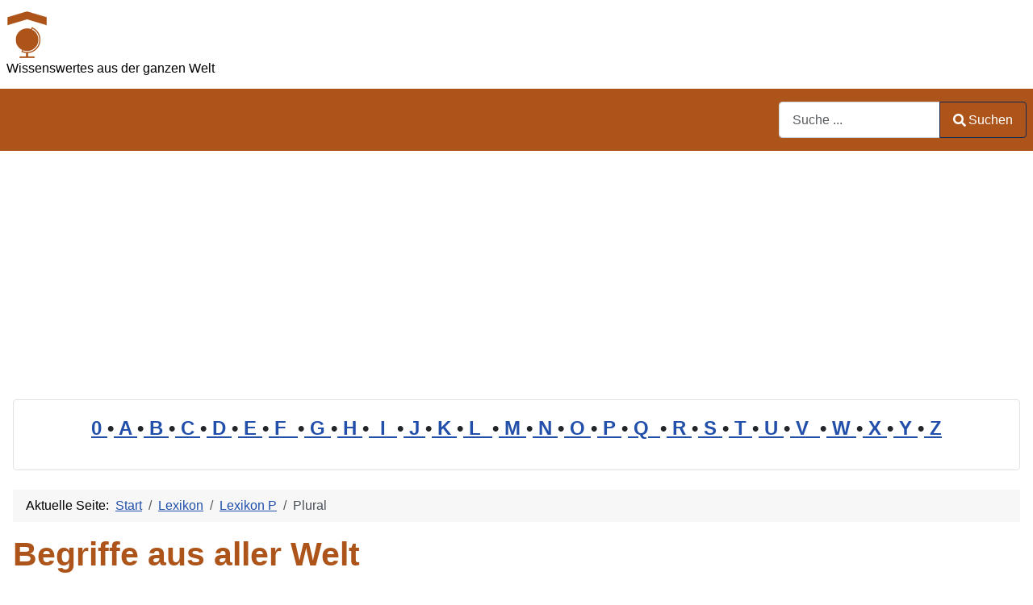

--- FILE ---
content_type: text/html; charset=utf-8
request_url: https://www.allerwelt-lexikon.de/cms/lexikon/51-lexikon-p/3629-plural.html
body_size: 14643
content:
<!DOCTYPE html>
<html lang="de-de" dir="ltr">
<head>
    <meta charset="utf-8">
	<meta name="author" content="Super User">
	<meta name="robots" content="index, follow">
	<meta name="viewport" content="width=device-width, initial-scale=1">
	<meta name="description" content="Der Plural ist der grammatische Fachausdruck für Mehrzahl. . . .">
	<meta name="generator" content="Joomla! - Open Source Content Management">
	<title>Plural</title>
	<link href="https://www.allerwelt-lexikon.de/cms/lexikon/51-lexikon-p/3629-plural.html" rel="canonical">
	<link href="/cms/" rel="mask-icon" color="#000">
	<link href="https://www.allerwelt-lexikon.de/cms/component/finder/search.opensearch?Itemid=301" rel="search" title="OpenSearch Allerwelt-Lexikon" type="application/opensearchdescription+xml">

    <link href="/cms/media/system/css/joomla-fontawesome.min.css?c8a495b3e8bad3a719820b4926ee3bde" rel="lazy-stylesheet" /><noscript><link href="/cms/media/system/css/joomla-fontawesome.min.css?c8a495b3e8bad3a719820b4926ee3bde" rel="stylesheet" /></noscript>
	<link href="/cms/media/templates/site/cassiopeia/css/template.min.css?c8a495b3e8bad3a719820b4926ee3bde" rel="stylesheet" />
	<link href="/cms/media/templates/site/cassiopeia/css/global/colors_standard.min.css?c8a495b3e8bad3a719820b4926ee3bde" rel="stylesheet" />
	<link href="/cms/media/plg_system_webauthn/css/button.min.css?c8a495b3e8bad3a719820b4926ee3bde" rel="stylesheet" />
	<link href="/cms/media/vendor/awesomplete/css/awesomplete.css?1.1.5" rel="stylesheet" />
	<link href="/cms/media/templates/site/cassiopeia/css/vendor/joomla-custom-elements/joomla-alert.min.css?0.2.0" rel="stylesheet" />
	<link href="/cms/media/templates/site/cassiopeia/css/user.css?c8a495b3e8bad3a719820b4926ee3bde" rel="stylesheet" />
	<style>:root {
		--hue: 214;
		--template-bg-light: #f0f4fb;
		--template-text-dark: #495057;
		--template-text-light: #ffffff;
		--template-link-color: var(--link-color);
		--template-special-color: #001B4C;
		
	}</style>

    <script src="/cms/media/mod_menu/js/menu-es5.min.js?c8a495b3e8bad3a719820b4926ee3bde" nomodule defer></script>
	<script type="application/json" class="joomla-script-options new">{"joomla.jtext":{"PLG_SYSTEM_WEBAUTHN_ERR_CANNOT_FIND_USERNAME":"Cannot find the username field in the login module. Sorry, Passwordless authentication will not work on this site unless you use a different login module.","PLG_SYSTEM_WEBAUTHN_ERR_EMPTY_USERNAME":"You need to enter your username (but NOT your password) before selecting the Web Authentication login button.","PLG_SYSTEM_WEBAUTHN_ERR_INVALID_USERNAME":"The specified username does not correspond to a user account that has enabled passwordless login on this site.","JSHOWPASSWORD":"Show Password","JHIDEPASSWORD":"Hide Password","MOD_FINDER_SEARCH_VALUE":"Suche ...","JLIB_JS_AJAX_ERROR_OTHER":"Beim Abrufen von JSON-Daten wurde ein HTTP-Fehler-Code %s zur\u00fcckgegeben.","JLIB_JS_AJAX_ERROR_PARSE":"Ein Parsing-Fehler trat bei der Verarbeitung der folgenden JSON-Daten auf:<br \/><code style=\"color:inherit;white-space:pre-wrap;padding:0;margin:0;border:0;background:inherit;\">%s<\/code>","ERROR":"Fehler","MESSAGE":"Nachricht","NOTICE":"Hinweis","WARNING":"Warnung","JCLOSE":"Close","JOK":"OK","JOPEN":"Open"},"finder-search":{"url":"\/cms\/component\/finder\/?task=suggestions.suggest&format=json&tmpl=component&Itemid=301"},"system.paths":{"root":"\/cms","rootFull":"https:\/\/www.allerwelt-lexikon.de\/cms\/","base":"\/cms","baseFull":"https:\/\/www.allerwelt-lexikon.de\/cms\/"},"csrf.token":"10aa7aa60095b1aa6566a12125e97a6f","system.keepalive":{"interval":1740000,"uri":"\/cms\/component\/ajax\/?format=json"}}</script>
	<script src="/cms/media/system/js/core.min.js?37ffe4186289eba9c5df81bea44080aff77b9684"></script>
	<script src="/cms/media/templates/site/cassiopeia/js/template.min.js?c8a495b3e8bad3a719820b4926ee3bde" defer></script>
	<script src="/cms/media/system/js/keepalive-es5.min.js?4eac3f5b0c42a860f0f438ed1bea8b0bdddb3804" defer nomodule></script>
	<script src="/cms/media/com_finder/js/finder-es5.min.js?e6d3d1f535e33b5641e406eb08d15093e7038cc2" nomodule defer></script>
	<script src="/cms/media/system/js/messages-es5.min.js?c29829fd2432533d05b15b771f86c6637708bd9d" nomodule defer></script>
	<script src="/cms/media/plg_system_webauthn/js/login.min.js?c8a495b3e8bad3a719820b4926ee3bde" defer></script>
	<script src="/cms/media/system/js/keepalive.min.js?9f10654c2f49ca104ca0449def6eec3f06bd19c0" type="module"></script>
	<script src="/cms/media/system/js/fields/passwordview.min.js?7a48811dc5605f94fa90513f34bc7b5c54e91043" defer></script>
	<script src="/cms/media/vendor/awesomplete/js/awesomplete.min.js?1.1.5" defer></script>
	<script src="/cms/media/com_finder/js/finder.min.js?a2c3894d062787a266d59d457ffba5481b639f64" type="module"></script>
	<script src="/cms/media/system/js/messages.min.js?7f7aa28ac8e8d42145850e8b45b3bc82ff9a6411" type="module"></script>
	<script type="application/ld+json">{"@context":"https:\/\/schema.org","@type":"BreadcrumbList","itemListElement":[{"@type":"ListItem","position":1,"item":{"@id":"https:\/\/www.allerwelt-lexikon.de\/cms\/","name":"Start"}},{"@type":"ListItem","position":2,"item":{"@id":"https:\/\/www.allerwelt-lexikon.de\/cms\/lexikon.html","name":"Lexikon"}},{"@type":"ListItem","position":3,"item":{"@id":"https:\/\/www.allerwelt-lexikon.de\/cms\/lexikon\/51-lexikon-p.html","name":"Lexikon P"}},{"@type":"ListItem","position":4,"item":{"name":"Plural"}}]}</script>

	<script async src="https://pagead2.googlesyndication.com/pagead/js/adsbygoogle.js?client=ca-pub-5000913237858614"
     crossorigin="anonymous"></script>
</head>

<body class="site com_content wrapper-static view-article layout-blog no-task itemid-53 has-sidebar-left has-sidebar-right">
    <header class="header container-header full-width">

        
        
                    <div class="grid-child">
                <div class="navbar-brand">
                    <a class="brand-logo" href="/cms/">
                        <img loading="eager" decoding="async" src="https://www.allerwelt-lexikon.de/cms/images/logo.png" alt="Allerwelt-Lexikon" width="51" height="60">                    </a>
                                            <div class="site-description">Wissenswertes aus der ganzen Welt</div>
                                    </div>
            </div>
        
                    <div class="grid-child container-nav">
                                                    <div class="container-search">
                        
<form class="mod-finder js-finder-searchform form-search" action="/cms/component/finder/search.html?Itemid=301" method="get" role="search">
    <label for="mod-finder-searchword91" class="visually-hidden finder">Suchen</label><div class="mod-finder__search input-group"><input type="text" name="q" id="mod-finder-searchword91" class="js-finder-search-query form-control" value="" placeholder="Suche ..."><button class="btn btn-primary" type="submit"><span class="icon-search icon-white" aria-hidden="true"></span> Suchen</button></div>
            <input type="hidden" name="Itemid" value="301"></form>

                    </div>
                            </div>
            </header>

    <div class="site-grid">
        
                <div class="grid-child container-top-a">
            <div class="top-a card ">
        <div class="card-body">
                
<div id="mod-custom100" class="mod-custom custom">
    <p style="line-height: 1.6em; font-size: 1.5em; font-weight: bold; text-align: center;"><a href="/cms/lexikon/35-lexikon-0.html">0 </a>•<a href="/cms/lexikon/36-lexikon-a.html"> A </a>•<a href="/cms/lexikon/37-lexikon-b.html"> B </a>•<a href="/cms/lexikon/38-lexikon-c.html"> C </a>•<a href="/cms/lexikon/39-lexikon-d.html"> D </a>•<a href="/cms/lexikon/40-lexikon-e.html"> E </a>•<a href="/cms/lexikon/41-lexikon-f.html"> F  </a>•<a href="/cms/lexikon/42-lexikon-g.html"> G </a>•<a href="/cms/lexikon/43-lexikon-h.html"> H </a>•<a href="/cms/lexikon/44-lexikon-i.html">  I  </a>•<a href="/cms/lexikon/45-lexikon-j.html"> J </a>•<a href="/cms/lexikon/46-lexikon-k.html"> K </a>•<a href="/cms/lexikon/47-lexikon-l.html"> L  </a>•<a href="/cms/lexikon/48-lexikon-m.html"> M </a>•<a href="/cms/lexikon/49-lexikon-n.html"> N </a>•<a href="/cms/lexikon/50-lexikon-o.html"> O </a>•<a href="/cms/lexikon/51-lexikon-p.html"> P </a>•<a href="/cms/lexikon/52-lexikon-q.html"> Q  </a>•<a href="/cms/lexikon/53-lexikon-r.html"> R </a>•<a href="/cms/lexikon/54-lexikon-s.html"> S </a>•<a href="/cms/lexikon/55-lexikon-t.html"> T </a>•<a href="/cms/lexikon/56-lexikon-u.html"> U </a>•<a href="/cms/lexikon/57-lexikon-v.html"> V  </a>•<a href="/cms/lexikon/58-lexikon-w.html"> W </a>•<a href="/cms/lexikon/59-lexikon-x.html"> X </a>•<a href="/cms/lexikon/60-lexikon-y.html"> Y </a>•<a href="/cms/lexikon/61-lexikon-z.html"> Z</a></p></div>
    </div>
</div>

        </div>
        
        
                <div class="grid-child container-sidebar-left">
            <div class="sidebar-left card ">
            <h3 class="card-header ">Neuste Artikel</h3>        <div class="card-body">
                <ul class="mod-articleslatest latestnews mod-list">
    <li itemscope itemtype="https://schema.org/Article">
        <a href="/cms/lexikon/37-lexikon-b/8105-brandenburg.html" itemprop="url">
            <span itemprop="name">
                Brandenburg            </span>
        </a>
    </li>
    <li itemscope itemtype="https://schema.org/Article">
        <a href="/cms/lexikon/49-lexikon-n/2928-naturpark.html" itemprop="url">
            <span itemprop="name">
                Naturpark            </span>
        </a>
    </li>
    <li itemscope itemtype="https://schema.org/Article">
        <a href="/cms/lexikon/43-lexikon-h/2882-houston.html" itemprop="url">
            <span itemprop="name">
                Houston            </span>
        </a>
    </li>
    <li itemscope itemtype="https://schema.org/Article">
        <a href="/cms/lexikon/55-lexikon-t/1430-telekom.html" itemprop="url">
            <span itemprop="name">
                Telekom            </span>
        </a>
    </li>
    <li itemscope itemtype="https://schema.org/Article">
        <a href="/cms/lexikon/46-lexikon-k/8085-kabinett.html" itemprop="url">
            <span itemprop="name">
                Kabinett            </span>
        </a>
    </li>
    <li itemscope itemtype="https://schema.org/Article">
        <a href="/cms/lexikon/57-lexikon-v/8042-variete.html" itemprop="url">
            <span itemprop="name">
                Varieté            </span>
        </a>
    </li>
    <li itemscope itemtype="https://schema.org/Article">
        <a href="/cms/lexikon/36-lexikon-a/6469-auswirkung.html" itemprop="url">
            <span itemprop="name">
                Auswirkung            </span>
        </a>
    </li>
    <li itemscope itemtype="https://schema.org/Article">
        <a href="/cms/lexikon/48-lexikon-m/5032-methoden-zur-ermittlung-der-top100.html" itemprop="url">
            <span itemprop="name">
                Methoden zur Ermittlung der top100            </span>
        </a>
    </li>
    <li itemscope itemtype="https://schema.org/Article">
        <a href="/cms/lexikon/47-lexikon-l/7980-loetzinn.html" itemprop="url">
            <span itemprop="name">
                Lötzinn            </span>
        </a>
    </li>
    <li itemscope itemtype="https://schema.org/Article">
        <a href="/cms/lexikon/39-lexikon-d/7979-demokraten.html" itemprop="url">
            <span itemprop="name">
                Demokraten            </span>
        </a>
    </li>
    <li itemscope itemtype="https://schema.org/Article">
        <a href="/cms/lexikon/61-lexikon-z/7957-zwickmuehle.html" itemprop="url">
            <span itemprop="name">
                Zwickmühle            </span>
        </a>
    </li>
    <li itemscope itemtype="https://schema.org/Article">
        <a href="/cms/lexikon/50-lexikon-o/8202-oekologische-folgen.html" itemprop="url">
            <span itemprop="name">
                Ökologische Folgen            </span>
        </a>
    </li>
    <li itemscope itemtype="https://schema.org/Article">
        <a href="/cms/lexikon/47-lexikon-l/7968-ludwigshafen.html" itemprop="url">
            <span itemprop="name">
                Ludwigshafen            </span>
        </a>
    </li>
    <li itemscope itemtype="https://schema.org/Article">
        <a href="/cms/lexikon/40-lexikon-e/8190-ethisches-dilemma.html" itemprop="url">
            <span itemprop="name">
                Ethisches Dilemma            </span>
        </a>
    </li>
    <li itemscope itemtype="https://schema.org/Article">
        <a href="/cms/lexikon/57-lexikon-v/8111-vertrauen.html" itemprop="url">
            <span itemprop="name">
                Vertrauen            </span>
        </a>
    </li>
</ul>
    </div>
</div>
<div class="sidebar-left card ">
            <h3 class="card-header ">Meistgelesen</h3>        <div class="card-body">
                
<div id="mod-custom132" class="mod-custom custom">
    <p>1: <a href='https://www.allerwelt-lexikon.de/cms/lexikon/58-lexikon-w/2078-westerwelle-guido.html'  title='Westerwelle，Guido: Guido Westerwelle (1961–2016) war ein deutscher Politiker, Rechtsanwalt und ehemaliger Bundesvorsitzender der Freien Demokratischen Partei (FDP) . . . . .'>Westerwelle，Guido</a><br>
2: <a href='https://www.allerwelt-lexikon.de/cms/lexikon/35lexikon-0/46-1394.html'  title='Die IEEE 1394-Technologie, zunächst Firewire&apos; genannt, bezeichnet eine damals (1995) verhältnismäßig neue serielle Schnittstellentechnologie für Computer- und Videogeräte zur Übertragung . . .'>1394</a><br>
3: <a href='https://www.allerwelt-lexikon.de/cms/lexikon/50-lexikon-o/3746-organismus.html'  title='Organismus ist ein Lebewesen, das aus einer oder mehreren Zellen besteht und die Fähigkeit besitzt, grundlegende Lebensprozesse wie Stoffwechsel, Wachstum, Reproduktion und Reaktion auf . . .'>Organismus</a><br>
4: <a href='https://www.allerwelt-lexikon.de/cms/lexikon/53-lexikon-r/4262-rockmusik.html'  title='Rockmusik ist ein Genre der populären Musik, das in den 1950er Jahren in den USA entstanden ist und sich seitdem weltweit verbreitet hat. Sie zeichnet sich durch einen starken Rhythmus, die . . .'>Rockmusik</a><br>
5: <a href='https://www.allerwelt-lexikon.de/cms/lexikon/45-lexikon-j/5039-jahnke-gerburg.html'  title='Jahnke，Gerburg: Gerburg Jahnke ist eine deutsche Kabarettistin, Schauspielerin und Moderatorin. Sie wurde am 6. Juli 1955 in Essen, Deutschland, geboren . . . . .'>Jahnke，Gerburg</a><br>
6: <a href='https://www.allerwelt-lexikon.de/cms/lexikon/36-lexikon-a/5815-anpassungsfaehigkeit.html'  title='Anpassungsfähigkeit bezieht sich auf die Fähigkeit eines Individuums, einer Organisation oder eines Systems, sich effektiv an Veränderungen anzupassen oder darauf zu reagieren . . . . .'>Anpassungsfähigkeit</a><br>
7: <a href='https://www.allerwelt-lexikon.de/cms/lexikon/36-lexikon-a/119-ausbildungsstelle.html'  title='Eine Ausbildungsstelle, auch Ausbildungsplatz, wird von Unternehmen oder öffentliche Einrichtungen nach bestimmten Verfahren und Kriterien an Bewerber vergeben . . . . .'>Ausbildungsstelle</a><br>
8: <a href='https://www.allerwelt-lexikon.de/cms/lexikon/54-lexikon-s/2771-sehenswuerdigkeiten-top100.html'  title='Sie sehen hier die beliebtesten Sehenswürdigkeiten (Top100) von Deutschland. Welche dieser Sehenswürdigkeiten sollte ein Deutscher kennen? Welche kennen Sie? . . . . .'>Sehenswürdigkeiten (Top100)</a><br>
9: <a href='https://www.allerwelt-lexikon.de/cms/lexikon/46-lexikon-k/639-klima.html'  title='Fälschlicherweise wird das Klima (Mehrzahl: Klimata) häufig mit dem Wetter gleichgesetzt. Der Begriff Klima ist jedoch viel umfassender! . . . . .'>Klima</a><br>
10: <a href='https://www.allerwelt-lexikon.de/cms/lexikon/40-lexikon-e/348-energie.html'  title='Energie kommt in der Natur in verschiedenen Formen vor, zum Beispiel als Wärmeenergie oder Bewegungsenergie. . . . . .'>Energie</a><br>
11: <a href='https://www.allerwelt-lexikon.de/cms/lexikon/42-lexikon-g/486-geschichte.html'  title='Wenn sich im Verlauf der Zeit Ereignisse auf Ereignisse schichten, nennt man dies Geschichte. Haben die Ereignisse einen inneren logischen Zusammenhang und idealerweise einen Anfang und ein . . .'>Geschichte</a><br>
12: <a href='https://www.allerwelt-lexikon.de/cms/lexikon/51-lexikon-p/3748-pazifik.html'  title='Der Pazifik ist der größte Ozean der Erde und erstreckt sich über eine Fläche von mehr als 180 Millionen Quadratkilometern. Er erstreckt sich von der Ostküste Australiens bis zur Westküste . . .'>Pazifik</a><br>
13: <a href='https://www.allerwelt-lexikon.de/cms/lexikon/42-lexikon-g/2940-gesundheitswesen.html'  title='Das Gesundheitssystem oder Gesundheitswesen eines Landes umfasst alle Personen, Organisationen, Einrichtungen, Regelungen und Prozesse, deren Aufgabe die Förderung und Erhaltung der . . .'>Gesundheitswesen</a><br>
14: <a href='https://www.allerwelt-lexikon.de/cms/lexikon/37-lexikon-b/5111-backlinkanalyse.html'  title='Die Backlinkanalyse ist ein wichtiges Instrument für den Webmaster zur Bewertung seiner Website, da Google die Backlinks benutzt, um die Qualität der Website festzustellen und damit die . . .'>Backlinkanalyse</a><br>
15: <a href='https://www.allerwelt-lexikon.de/cms/lexikon/51-lexikon-p/5051-persoenlichkeiten-201.html'  title='Persönlichkeiten (201- ...): Sie sehen hier die Warteliste für das Ranking Persönlichkeiten (Warteliste) des Allerwelt-Lexikons. . . . . .'>Persönlichkeiten (201 - ...)</a><br>
16: <a href='https://www.allerwelt-lexikon.de/cms/lexikon/47-lexikon-l/4933-luxemburg-rosa.html'  title='Luxemburg，Rosa: Rosa Luxemburg, geboren am 5. März 1871 in Zamość, gestorben am 15. Januar 1919, war eine bedeutende marxistische Theoretikerin, Revolutionärin und eine der prominentesten . . .'>Luxemburg，Rosa</a><br>
17: <a href='https://www.allerwelt-lexikon.de/cms/lexikon/35lexikon-0/2288-1-be2-e4-sg8-f6.html'  title='1. Be2-e4 Sg8-f6 (kurz: e4Sf6) ist eine der beliebtesten Eröffnungen im Schach. &apos;e4&apos; ist ein Eröffnungszug im Schach, bei dem der Königsbauer zwei Felder nach vorne gezogen wird, um das . . .'>1. Be2-e4 Sg8-f6</a><br>
18: <a href='https://www.allerwelt-lexikon.de/cms/lexikon/42-lexikon-g/460-garten.html'  title='Garten im allgemeinen Kontext bezieht sich auf ein Stück Land, das für den Anbau von Pflanzen, Blumen, Gemüse oder anderen vegetativen Elementen genutzt wird . . . . .'>Garten</a><br>
19: <a href='https://www.allerwelt-lexikon.de/cms/lexikon/61-lexikon-z/5193-zaun.html'  title='Ein Zaun ist eine künstliche Abgrenzung eines Grundstücks. Er kann aus Holz, Metall oder Kunststoff bestehen und dient als Sichtschutz, Markierung und/oder Abgrenzung gegen unerwünschtes . . .'>Zaun</a><br>
20: <a href='https://www.allerwelt-lexikon.de/cms/lexikon/48-lexikon-m/4858-merkel-angela.html'  title='Merkel，Angela: Dr. Angela Merkel, geboren 1954 ist eine deutsche Politikerin (CDU), die von 2005 bis 2021 als Bundeskanzlerin Deutschlands amtierte. Auf Position 11 (2, 122) in unserem . . .'>Merkel，Angela</a><br>
</ol><small>(Ermittelt heute um 17:59)</small></p></div>
    </div>
</div>
<div class="sidebar-left card ">
            <h3 class="card-header ">Statistik</h3>        <div class="card-body">
                <ul class="mod-stats list-group">
    <li class="list-group-item">
        Benutzer        <span class="badge bg-secondary float-end rounded-pill">454</span>
    </li>
    <li class="list-group-item">
        Beiträge        <span class="badge bg-secondary float-end rounded-pill">3148</span>
    </li>
</ul>
    </div>
</div>

        </div>
        
        <div class="grid-child container-component">
            <nav class="mod-breadcrumbs__wrapper" aria-label="Breadcrumb">
    <ol class="mod-breadcrumbs breadcrumb px-3 py-2">
                    <li class="mod-breadcrumbs__here float-start">
                Aktuelle Seite: &#160;
            </li>
        
        <li class="mod-breadcrumbs__item breadcrumb-item"><a href="/cms/" class="pathway"><span>Start</span></a></li><li class="mod-breadcrumbs__item breadcrumb-item"><a href="/cms/lexikon.html" class="pathway"><span>Lexikon</span></a></li><li class="mod-breadcrumbs__item breadcrumb-item"><a href="/cms/lexikon/51-lexikon-p.html" class="pathway"><span>Lexikon P</span></a></li><li class="mod-breadcrumbs__item breadcrumb-item active"><span>Plural</span></li>    </ol>
    </nav>

            
            <div id="system-message-container" aria-live="polite"></div>

            <main>
            <div class="com-content-article item-page" itemscope itemtype="https://schema.org/Article">
    <meta itemprop="inLanguage" content="de-DE">
        <div class="page-header">
        <h1> Begriffe aus aller Welt </h1>
    </div>
    
    
        <div class="page-header">
        <h2 itemprop="headline">
            Plural        </h2>
                            </div>
        
        
    
    
        
                                                <div itemprop="articleBody" class="com-content-article__body">
        <p><em><a title="Der Begriff Englisch meint in der Regel die englische Sprache.. Die Verkehrs- und Weltsprache gehört, wie auch das Deutsche und das Niederländische, dem westlichen Zweig der germanischen . . ." rev="av:20230605001006">English</a>: Plural / Español: Plural / Português: Plural / Italiano: Plurale</em><br /> <br /> Der <strong>Plural</strong> ist der grammatische Fachausdruck für Mehrzahl.</p>
 
<p>Der Plural bezieht sich auf die Form von Nomen, Verben und anderen Wortarten, die mehr als eine <a href="https://www.information-lexikon.de/cms/lexikon/39-lexikon-e/2231-einheit.html" title="Der Begriff Einheit steht für eine Maßeinheit in der Physik und als Begriff für organisatorische Zusammenfassungen von Personal und Material; - - Im Informationstechnologie- und . . ." rev="av:20240115194022" rel="noopener">Einheit</a> oder mehrere Objekte bezeichnen. Im Deutschen wird der Plural in der Regel durch das Hinzufügen von -en oder -n zu einem Nomen gebildet, aber es gibt auch viele Ausnahmen und unregelmäßige Formen. Der Plural kann auch durch die Verwendung von bestimmten <a href="/cms/lexikon/36-lexikon-a/3625-artikel.html" title="Im Allgemeinen bezieht sich der Begriff 'Artikel' auf einen geschriebenen Text, der Informationen oder Meinungen zu einem bestimmten Thema enthält. Ein Artikel kann in verschiedenen . . ." rev="av:20230504072521">Artikeln</a>, Pronomen und Verben gekennzeichnet sein, die auf mehrere Dinge oder Personen hinweisen.</p>
<p>Einige Beispiele für Pluralformen sind: <a href="/cms/lexikon/43-lexikon-h/1010-hund.html" title="1. Hunde ist eine weltweit verbreitete Raubtierfamilie mit Füchsen, Wölfen, Schakalen unter anderen; - - Außer den Füchsen leben sie in Rudeln und hetzen gemeinsam ihre . . ." rev="av:20240221214214">Hunde</a> (Singular: <a title="1. Hunde ist eine weltweit verbreitete Raubtierfamilie mit Füchsen, Wölfen, Schakalen unter anderen; - - Außer den Füchsen leben sie in Rudeln und hetzen gemeinsam ihre . . ." rev="av:20230609001003">Hund</a>), <a title="Mehrzahl von Auto; - ; - (Einer der in mindestens einer Woche des Jahres 2003 am häufigsten verwendeten Begriffe in deutschen Suchmaschinen); - (Einer der 2004 am häufigsten verwendeten . . ." rev="av:20230603001004">Autos</a> (Singular: <a title="Englisch: ; Kurzform von 'Automobil' = 'sich selbst bewegend', aber auch Vorsilbe für alles, was 'von selbst' durchgeführt wird; - - Populäre Seiten im Internet zum Thema Auto sind; - Ebay . . ." rev="av:20230605001006">Auto</a>), <a href="/cms/lexikon/47-lexikon-l/7061-lehrer.html" title="Lehrer ist eine Person, die Wissen, Fähigkeiten und Werte an Lernende vermittelt. Dies geschieht in verschiedenen Bildungseinrichtungen wie Schulen, Hochschulen und Universitäten, aber auch . . ." rev="av:20240812000122">Lehrer</a> (Singular: Lehrer), <a title="Englisch: ; Mit 'Kinder' werden die direkten Nachkommen einer Person bezeichnet; - - ; (Kinder ist einer der in mindestens einer Woche des Jahres 2003 am häufigsten verwendeten Begriffe in . . ." rev="av:20230605001006">Kinder</a> (Singular: Kind), Häuser (Singular: <a href="/cms/lexikon/43-lexikon-h/536-haus.html" title="Ein Haus ist ein Bauwerk mit Dach, Türen und Fenstern als Lebensraum für den Menschen; - - ; (Einer der in mindestens einer Woche des Jahres 2003 am häufigsten verwendeten Begriffe in . . ." rev="av:20230609001003">Haus</a>), Fenster (Singular: <a title="(Engl.: Window) ; - Das Fenster ist im allgemeinen eine Öffnung in einer Mauer um den inneren Teil des Hauses zu beleuchten, zu lüften oder auch, um hinauszusehen; - - ; - ; - Als . . ." rev="av:20230605001006">Fenster</a>), Flüsse (Singular: <a href="/cms/lexikon/41-lexikon-f/2999-fluss.html" title="Fluss im Allgemeinen Kontext; - Ein Fluss ist ein natürliches Gewässer, das Wasser von einer Quelle zu einem Ziel transportiert. Flüsse sind eine grundlegende Komponente der Erdoberfläche . . ." rev="av:20231227002500">Fluss</a>), Blumen (Singular: Blume), Bäume (Singular: <a href="/cms/lexikon/37-lexikon-b/5131-baum.html" title="Der Baum ist die Gruppe der größten Pflanzen der Erde. ; - - Bekannte Baumarten in Deutschland sind; - Birke, - Eiche, - Erle, - . . ." rev="av:20230609001003">Baum</a>), Stühle (Singular: Stuhl).</p>
<p>Es gibt verschiedene Arten von Pluralformen, wie zum <a href="/cms/lexikon/37-lexikon-b/6859-beispiel.html" title="Beispiel ist eine konkrete Darstellung oder ein konkreter Fall, der zur Veranschaulichung oder Erklärung einer allgemeinen Regel oder eines abstrakten Konzepts verwendet . . ." rev="av:20240609151001">Beispiel</a> den regelmäßigen Plural, den unregelmäßigen Plural und den Null-Plural. Regelmäßige Pluralformen werden durch das Hinzufügen von -en oder -n zu einem Nomen gebildet, während unregelmäßige Pluralformen sich nicht nach bestimmten Regeln richten und oft auswendig gelernt werden müssen. Der Null-Plural ist eine besondere Form, die verwendet wird, wenn das Nomen bereits im Plural oder nicht zählbar ist, wie zum Beispiel bei Sand, <a title="Wasser (Chemisch H2O) besteht aus Wasserstoff und Sauerstoff und ist das am häufigsten auf der Erdoberfläche vorkommende Molekül; - - Aufgrund seiner Häufigkeit wurden andere physikalisch . . ." rev="av:20230609001003">Wasser</a> oder Luft.</p><style>
.Infeed{ width: 320px; height: 100px; }
@media(min-width: 500px) { .Infeed{ width: 468px; height: 60px; } }
@media(min-width: 800px) { .Infeed{ width: 468px; height: 90px; } }
</style>
<!-- Infeed-->
<script async src="//pagead2.googlesyndication.com/pagead/js/adsbygoogle.js"></script>
<ins class="adsbygoogle Infeed"
  style="display:block; text-align:center"
  data-ad-layout="in-article"
  data-ad-format="fluid"
  data-ad-client="ca-pub-5000913237858614"
  data-ad-slot="8533509027"></ins>
<script>
  (adsbygoogle = window.adsbygoogle || []).push({});
</script>
<p>Es gibt auch einige <a title="Ein Begriff ist ein Ausdruck oder ein Wort, das einen Gedanken oder eine begriffliche Einheit umschreibt. Hier im Lexikon erläutern wir einen Begriff (der jeweils im Titel steht) durch eine . . ." rev="av:20230609001003">Begriffe</a>, die eng mit dem Plural verbunden sind. Ein Beispiel dafür ist die Kongruenz, die sich auf die Übereinstimmung von Nomen, Verben und anderen Wörtern im Plural bezieht. Wenn das Subjekt eines Satzes im Plural steht, muss das Verb im Plural stehen, um die Kongruenz zu gewährleisten. Zum Beispiel: "Die Hunde laufen" (Plural-Subjekt "Hunde" erfordert Plural-<a href="/cms/lexikon/57-lexikon-v/2917-verb.html" title="Verb (von lat. verbum (temporale) 'Zeitwort') ist ein fachsprachlicher Ausdruck der traditionellen Grammatik für eine Wortart, die eine Tätigkeit, ein Geschehen oder einen Zustand . . ." rev="av:20230605001006">Verb</a> "laufen"). Ein weiterer <a title="Ein Begriff ist ein Ausdruck oder ein Wort, das einen Gedanken oder eine begriffliche Einheit umschreibt. Hier im Lexikon erläutern wir einen Begriff (der jeweils im Titel steht) durch eine . . ." rev="av:20230609001003">Begriff</a> ist die Zählbarkeit, die sich darauf bezieht, ob ein Nomen im Plural verwendet werden kann oder nicht. Zählbare Nomen beziehen sich auf <a href="/cms/lexikon/50-lexikon-o/4337-objekt.html" title="Ein 'Objekt' ist ein Begriff, der in verschiedenen Kontexten verwendet wird und je nach Zusammenhang unterschiedliche Bedeutungen haben kann. Im Allgemeinen bezieht sich ein Objekt auf eine . . ." rev="av:20230729002006">Objekte</a>, die gezählt werden können, während nicht zählbare Nomen sich auf abstrakte Konzepte oder Substanzen beziehen, die nicht gezählt werden können, wie zum Beispiel <a href="/cms/lexikon/48-lexikon-m/4115-milch.html" title="Lexikon - Lexikon M, Lexikon M: : Milch ist eine weiße, nährstoffreiche Flüssigkeit, die von weiblichen Säugetieren produziert wird, um ihre Jungen zu ernähren. Sie ist eine natürliche . . ." rev="av:20240115113926">Milch</a>, <a href="https://www.umweltdatenbank.de/cms/lexikon/38-lexikon-l/6383-luft.html" title="Die Luft ist ein Gemisch aus Gasen, das die Erdatmosphäre formt und uns zum Atmen dient; - Sie besteht im wesentlichen Stickstoff (etwas mehr als 3/4) und Sauerstoff (etwa . . ." rev="av:20230614001006" rel="noopener">Luft</a> oder <a href="/cms/lexikon/42-lexikon-g/5428-glueck.html" title="Glück ist ein Zustand des intensiven Wohlbefindens und der Zufriedenheit, der oft mit positiven Emotionen wie Freude, Erfüllung und Zufriedenheit verbunden . . ." rev="av:20240825000031">Glück</a>.</p>
<p>Pluralformen werden in vielen Bereichen des täglichen Lebens verwendet, wie zum Beispiel in der <a href="/cms/lexikon/54-lexikon-s/1315-schule.html" title="a) Ausbildungseinrichtung überwiegend für junge Menschen; - b) Fischschwarm; - ; ---(Einer der in mindestens einer Woche des Jahres 2003 am häufigsten verwendeten Begriffe in deutschen . . ." rev="av:20230603001004">Schule</a>, im <a title="Der Beruf ist die Beschäftigung, die man ausübt, um seinen Lebensunterhalt zu verdienen. Art der Beschäftigung kann verschieden sein. Eine Tätigkeit, die man als seinen Beruf ausübt, geht . . ." rev="av:20230603001004">Beruf</a> und in der Freizeit. Im <a href="/cms/lexikon/56-lexikon-u/6523-unterricht.html" title="Unterricht ist der organisierte Prozess des Lehrens und Lernens, der in der Regel in Bildungseinrichtungen wie Schulen, Universitäten und Weiterbildungseinrichtungen . . ." rev="av:20240811020614">Unterricht</a> werden die <a title="Ein Schüler ist eine Person, die in einer Schule, einer Universität oder einer anderen Bildungseinrichtung eine formale Ausbildung erhält. Schüler sind in der Regel im Alter zwischen 6 und . . ." rev="av:20230610093910">Schüler</a> oft gebeten, die Pluralformen von <a href="/cms/lexikon/49-lexikon-n/1855-nomen.html" title="Nomen (Mehrzahl: Nomina, Nomen) ist ein Begriff aus der Grammatik und bezieht sich auf eine Wortart, die Namen oder Bezeichnungen für Dinge, Personen, Tätigkeiten oder Orte . . ." rev="av:20230610093910">Nomen</a> zu identifizieren oder zu bilden, um ihre Grammatikkenntnisse zu verbessern. In der <a href="/cms/lexikon/36-lexikon-a/6780-arbeitswelt.html" title="Arbeitswelt bezeichnet die Gesamtheit der Umstände, Bedingungen und Dynamiken, die den beruflichen Alltag und die Arbeitsumgebung von Individuen und Gruppen . . ." rev="av:20240519171808">Arbeitswelt</a> sind Pluralformen wichtig, um klar zu kommunizieren und Verständnis zu gewährleisten. In der <a title="Englisch: ; Unter Freizeit verstehen wir die Zeit, über die jeder selbst verfügen kann; - - Nicht als Freizeit werden die Arbeitszeit . . ." rev="av:20230607001013">Freizeit</a> können Pluralformen verwendet werden, um verschiedene Arten von Dingen zu beschreiben, wie zum Beispiel verschiedene Arten von <a href="/cms/lexikon/55-lexikon-t/1440-tier.html" title="Tiere sind alle (neben dem Menschen) übrigen Lebewesen dieser Welt; - - Siehe auch:; 'Tiere' findet sich im UNSPSC Code '10100000'; Lebende Tiere; 'Tiere' findet sich im NACE Code '15.72'; . . ." rev="av:20240423020004">Tieren</a>, <a title="Im normalen Sprachgebrauch wird nicht zwischen Blumen und Blüten unterschieden. Dabei handelt es sich normalerweise um Blüten krautiger Pflanzen mit einigermaßen langen Blütenstielen,; - - . . ." rev="av:20230607001013">Blumen</a> oder Musikstilen.</p>
<p>Insgesamt ist der Plural ein wichtiges <a href="/cms/lexikon/46-lexikon-k/6741-konzept.html" title="Konzept ist eine abstrakte Idee oder ein allgemeiner Plan, der als Grundlage für die Entwicklung, Gestaltung oder Durchführung eines Projekts, einer Theorie oder eines Systems . . ." rev="av:20240608042638">Konzept</a> in der <a href="/cms/lexikon/42-lexikon-g/4087-grammatik.html" title="Die Grammatik ist das System von Regeln und Strukturen, das die Sprache organisiert und die richtige Bildung von Wörtern und Sätzen ermöglicht. Sie legt fest, wie Wörter in einer Sprache . . ." rev="av:20240207002000">Grammatik</a> und im täglichen Leben.</p>
<h3>Zusammenfassung</h3><p>Plural bezeichnet die grammatische Kategorie, die das Vorhandensein von mehreren Exemplaren oder Individuen eines Substantivs oder Pronomens anzeigt. Im Deutschen wird der Plural durch das Hinzufügen von bestimmten Endungen an das Substantiv gebildet, zum Beispiel durch die Endungen -e, -en, -er oder -s. Der Plural kann auch durch Artikel oder Pronomen wie "die" oder "einige" angezeigt werden. Im Allgemeinen dient der Plural dazu, die Menge oder Anzahl von Personen, Dingen oder Konzepten auszudrücken.</p>--</p></p>
<hr id="related=202510" />
      <style>.adsense-auto-ads-ignore {google-auto-ads: ignore;}
      </style>
      <div class='adsense-auto-ads-ignore'>
	  <table width=100% style="border:1px solid black; border-collapse: collapse; width: 100%">
<tr><td colspan="2" style="text-align:center; colspan:2" ><div style="border-bottom: 2px solid #333">
	                  
	                  <h3><b title='202510'>Ähnliche Artikel</b> zum Begriff 'Plural'  </h3></div></td></tr>
<tr><td style="border-right: none"><b>'<a href='https://www.allerwelt-lexikon.de/cms/lexikon/36-lexikon-a/2795-adjektiv.html'>Adjektiv</a>'  </b></td><td style='text-align:right; border-left: none'>&#x25a0;&#x25a0;&#x25a0;&#x25a0;</td></tr><tr><td colspan="2" style="border-bottom: 1px solid #333">Ein Adjektiv ist ein Wort, das verwendet wird, um ein Nomen oder Pronomen näher zu beschreiben, zu qualifizieren . . . <a href='https://www.allerwelt-lexikon.de/cms/lexikon/36-lexikon-a/2795-adjektiv.html'>Weiterlesen</a></td></tr>
<tr><td style="border-right: none"><b>'<a href='https://www.allerwelt-lexikon.de/cms/lexikon/49-lexikon-n/1855-nomen.html'>Nomen</a>'  </b></td><td style='text-align:right; border-left: none'>&#x25a0;&#x25a0;&#x25a0;&#x25a0;</td></tr><tr><td colspan="2" style="border-bottom: 1px solid #333">Nomen (Mehrzahl: Nomina, Nomen) ist ein Begriff aus der Grammatik und bezieht sich auf eine Wortart, . . . <a href='https://www.allerwelt-lexikon.de/cms/lexikon/49-lexikon-n/1855-nomen.html'>Weiterlesen</a></td></tr>
<tr><td style="border-right: none"><b>'<a href='https://www.allerwelt-lexikon.de/cms/lexikon/51-lexikon-p/3217-phrase.html'>Phrase</a>'  </b></td><td style='text-align:right; border-left: none'>&#x25a0;&#x25a0;&#x25a0;&#x25a0;</td></tr><tr><td colspan="2" style="border-bottom: 1px solid #333">Phrase bezeichnet eine Gruppe von Wörtern, die zusammen eine bedeutungstragende Einheit bilden, jedoch . . . <a href='https://www.allerwelt-lexikon.de/cms/lexikon/51-lexikon-p/3217-phrase.html'>Weiterlesen</a></td></tr>
<tr><td style="border-right: none"><b>'<a href='https://www.allerwelt-lexikon.de/cms/lexikon/48-lexikon-m/2888-motor.html'>Motor</a>'  </b></td><td style='text-align:right; border-left: none'>&#x25a0;&#x25a0;&#x25a0;</td></tr><tr><td colspan="2" style="border-bottom: 1px solid #333">Der Begriff \'Motor\' hat eine Vielzahl von Bedeutungen im allgemeinen Kontext. . . . . . . <a href='https://www.allerwelt-lexikon.de/cms/lexikon/48-lexikon-m/2888-motor.html'>Weiterlesen</a></td></tr>
<tr><td style="border-right: none"><b>'<a href='https://www.allerwelt-lexikon.de/cms/lexikon/57-lexikon-v/3803-vater.html'>Vater</a>'  </b></td><td style='text-align:right; border-left: none'>&#x25a0;&#x25a0;&#x25a0;</td></tr><tr><td colspan="2" style="border-bottom: 1px solid #333">Vater bezeichnet einen männlichen Elternteil einer Person seine Vaterschaft kann sich auf einen, zwei . . . <a href='https://www.allerwelt-lexikon.de/cms/lexikon/57-lexikon-v/3803-vater.html'>Weiterlesen</a></td></tr>
<tr><td style="border-right: none"><b>'<a href='https://www.allerwelt-lexikon.de/cms/lexikon/38-lexikon-c/3772-celsius.html'>Celsius</a>'  </b></td><td style='text-align:right; border-left: none'>&#x25a0;&#x25a0;&#x25a0;</td></tr><tr><td colspan="2" style="border-bottom: 1px solid #333">Celsius, oft abgekürzt als °C, ist eine Einheit für die Temperaturmessung im metrischen System. Sie . . . <a href='https://www.allerwelt-lexikon.de/cms/lexikon/38-lexikon-c/3772-celsius.html'>Weiterlesen</a></td></tr>
<tr><td style="border-right: none"><b>'<a href='https://www.allerwelt-lexikon.de/cms/lexikon/36-lexikon-a/4662-arabisch.html'>Arabisch</a>'  </b></td><td style='text-align:right; border-left: none'>&#x25a0;&#x25a0;&#x25a0;</td></tr><tr><td colspan="2" style="border-bottom: 1px solid #333">Arabisch bezeichnet eine semitische Sprache, die von über 400 Millionen Menschen in der Arabischen Welt . . . <a href='https://www.allerwelt-lexikon.de/cms/lexikon/36-lexikon-a/4662-arabisch.html'>Weiterlesen</a></td></tr>
<tr><td style="border-right: none"><b>'<a href='https://www.allerwelt-lexikon.de/cms/lexikon/44-lexikon-i/3945-imperativ.html'>Imperativ</a>'  </b></td><td style='text-align:right; border-left: none'>&#x25a0;&#x25a0;&#x25a0;</td></tr><tr><td colspan="2" style="border-bottom: 1px solid #333">Imperativ ist eine grammatische Form, die verwendet wird, um Befehle, Anweisungen oder Aufforderungen . . . <a href='https://www.allerwelt-lexikon.de/cms/lexikon/44-lexikon-i/3945-imperativ.html'>Weiterlesen</a></td></tr>
<tr><td style="border-right: none"><b>'<a href='https://www.allerwelt-lexikon.de/cms/lexikon/36-lexikon-a/3306-anfangsbuchstabe.html'>Anfangsbuchstabe</a>'  </b></td><td style='text-align:right; border-left: none'>&#x25a0;&#x25a0;&#x25a0;</td></tr><tr><td colspan="2" style="border-bottom: 1px solid #333">Anfangsbuchstabe bezeichnet im allgemeinen Kontext den ersten Buchstaben eines Wortes, Namens, Satzes . . . <a href='https://www.allerwelt-lexikon.de/cms/lexikon/36-lexikon-a/3306-anfangsbuchstabe.html'>Weiterlesen</a></td></tr>
<tr><td style="border-right: none"><b>'<a href='https://www.kriminal-lexikon.de/cms/lexikon/35-lexikon-a/5159-arbeitszeit.html'>Arbeitszeit</a>' auf kriminal-lexikon.de </b></td><td style='text-align:right; border-left: none'>&#x25a0;&#x25a0;&#x25a0;</td></tr><tr><td colspan="2" style="border-bottom: 1px solid #333">Arbeitszeit bezeichnet im polizeilichen Kontext die festgelegte Dauer, in der Polizeibeamte ihren Dienst . . . <a href='https://www.kriminal-lexikon.de/cms/lexikon/35-lexikon-a/5159-arbeitszeit.html'>Weiterlesen</a></td></tr></table></div><hr>    </div>

        
                                        </div>
            </main>
            
        </div>

                <div class="grid-child container-sidebar-right">
            <div class="sidebar-right card ">
        <div class="card-body">
                
<div id="mod-custom107" class="mod-custom custom">
    <p><script>
function klickLink(arg1, arg2) {
  let event, link;
  if (arg1 instanceof Event) { event = arg1; link = arg2; }
  else { event = null; link = arg1; }
  if (event) event.preventDefault();
  link.style.color = "red";
  window.open(link.href, "_blank");
  window.focus();
  if (link.nextElementSibling && typeof link.nextElementSibling.focus === 'function') {
    link.nextElementSibling.focus();
  }
}
</script></p></div>
    </div>
</div>
<div class="sidebar-right card _menu">
            <h3 class="card-header ">Allerwelt-Lexikon</h3>        <div class="card-body">
                <ul class="mod-menu mod-list nav ">
<li class="nav-item item-301 default"><a href="/cms/" >Start</a></li><li class="nav-item item-307"><a href="/cms/themen.html" >Themen</a></li><li class="nav-item item-53 current active"><a href="/cms/lexikon.html" aria-current="location">Lexikon</a></li><li class="nav-item item-84 deeper parent"><a href="/cms/top100.html" >Top100</a><ul class="mod-menu__sub list-unstyled small"><li class="nav-item item-369"><a href="/cms/top100/persoenlichkeiten.html" >Persönlichkeiten</a></li><li class="nav-item item-370"><a href="/cms/top100/sehenswuerdigkeiten.html" >Sehenswürdigkeiten</a></li></ul></li><li class="nav-item item-54"><a href="/cms/impressum.html" onclick="window.open(this.href, 'targetWindow', 'toolbar=no,location=no,status=no,menubar=no,scrollbars=yes,resizable=yes'); return false;">Impressum</a></li></ul>
    </div>
</div>
<div class="sidebar-right card ">
            <h3 class="card-header ">Anmeldung</h3>        <div class="card-body">
                <form id="login-form-18" class="mod-login" action="/cms/lexikon/51-lexikon-p/3629-plural.html" method="post">

    
    <div class="mod-login__userdata userdata">
        <div class="mod-login__username form-group">
                            <div class="input-group">
                    <input id="modlgn-username-18" type="text" name="username" class="form-control" autocomplete="username" placeholder="Benutzername">
                    <label for="modlgn-username-18" class="visually-hidden">Benutzername</label>
                    <span class="input-group-text" title="Benutzername">
                        <span class="icon-user icon-fw" aria-hidden="true"></span>
                    </span>
                </div>
                    </div>

        <div class="mod-login__password form-group">
                            <div class="input-group">
                    <input id="modlgn-passwd-18" type="password" name="password" autocomplete="current-password" class="form-control" placeholder="Passwort">
                    <label for="modlgn-passwd-18" class="visually-hidden">Passwort</label>
                    <button type="button" class="btn btn-secondary input-password-toggle">
                        <span class="icon-eye icon-fw" aria-hidden="true"></span>
                        <span class="visually-hidden">Show Password</span>
                    </button>
                </div>
                    </div>

                    <div class="mod-login__remember form-group">
                <div id="form-login-remember-18" class="form-check">
                    <input type="checkbox" name="remember" class="form-check-input" value="yes" id="form-login-input-remember-18">
                    <label class="form-check-label" for="form-login-input-remember-18">
                        Angemeldet bleiben                    </label>
                </div>
            </div>
        
                    <div class="mod-login__submit form-group">
                <button type="button"
                        class="btn btn-secondary w-100 plg_system_webauthn_login_button"
                                                    data-webauthn-form="login-form-18"
                                                                        title="Web Authentication"
                        id="plg_system_webauthn-NPBLWGVRotVz-4eY5K15i"
                        >
                                            <svg aria-hidden="true" xmlns="http://www.w3.org/2000/svg" viewBox="0 0 24 24" width="2.5em"><path fill="currentColor" d="M15.287 3.63a8.407 8.407 0 00-8.051 7.593h.55a7.805 7.805 0 012.24-4.713 5.825 5.825 0 00.924.695c-.608 1.177-.98 2.556-1.082 4.018h.135c.105-1.467.485-2.819 1.065-3.947.745.434 1.623.754 2.577.94a27.83 27.83 0 00-.25 3.763h-.847v.135h.847c.003 1.334.09 2.617.25 3.764-.954.185-1.832.506-2.577.94a9.997 9.997 0 01-.978-3.137h-.137c.164 1.16.502 2.25.997 3.208a5.825 5.825 0 00-.924.695 7.805 7.805 0 01-2.255-4.875H7.22A8.407 8.407 0 0024 12.034a8.398 8.398 0 00-.688-3.333 8.407 8.407 0 00-8.025-5.072zm.315.546c.155 0 .31.005.464.014.365.34.708 1.07.983 2.114a16.518 16.518 0 01.357 1.79 10.173 10.173 0 01-1.804.16 10.173 10.173 0 01-1.805-.16 16.519 16.519 0 01.357-1.79c.275-1.045.618-1.775.983-2.114a7.97 7.97 0 01.465-.014zm-.665.028c-.345.392-.658 1.093-.913 2.065a16.639 16.639 0 00-.36 1.8c-.939-.183-1.802-.498-2.533-.926.686-1.283 1.635-2.264 2.73-2.775a7.874 7.874 0 011.076-.164zm1.33 0a7.856 7.856 0 011.084.168c1.092.513 2.037 1.492 2.721 2.771-.73.428-1.594.743-2.533.927a16.64 16.64 0 00-.36-1.8c-.255-.972-.568-1.673-.912-2.066zm-2.972.314c-.655.407-1.257.989-1.776 1.73a8.166 8.166 0 00-.506.825 5.69 5.69 0 01-.891-.67 7.814 7.814 0 013.173-1.885zm4.624.006a7.862 7.862 0 013.164 1.877 5.692 5.692 0 01-.893.672 8.166 8.166 0 00-.506-.825c-.516-.738-1.115-1.318-1.765-1.724zm3.26 1.985a7.858 7.858 0 011.638 2.419 7.802 7.802 0 01.642 3.051h-2.095c-.01-1.74-.398-3.396-1.11-4.774a5.823 5.823 0 00.925-.696zm-1.044.767c.679 1.32 1.084 2.945 1.094 4.703h-3.42a27.863 27.863 0 00-.251-3.763c.954-.186 1.833-.506 2.577-.94zm-6.357.965a10.299 10.299 0 001.824.16 10.299 10.299 0 001.823-.16c.16 1.138.246 2.413.249 3.738h-1.178a1.03 1.03 0 01-.093.135h1.27a27.71 27.71 0 01-.248 3.739 10.397 10.397 0 00-3.647 0 27.733 27.733 0 01-.248-3.739h1.294a.99.99 0 01-.09-.135H13.53c.003-1.325.088-2.6.248-3.738zM2.558 9.37a2.585 2.585 0 00-2.547 2.35c-.142 1.541 1.064 2.842 2.566 2.842 1.26 0 2.312-.917 2.533-2.124h4.44v.972h.946v-.972h.837v1.431h.945v-2.376H5.11A2.586 2.586 0 002.558 9.37zm-.058.965a1.639 1.639 0 011.707 1.637 1.64 1.64 0 01-1.639 1.638 1.639 1.639 0 01-.068-3.275zm13.09.388a.75.75 0 00-.345 1.404l-.383 1.958h1.5l-.383-1.958a.75.75 0 00.384-.654.75.75 0 00-.773-.75zm2.218 1.391h3.421c-.01 1.758-.415 3.384-1.094 4.704-.744-.434-1.623-.755-2.577-.94a27.81 27.81 0 00.25-3.764zm3.556 0h2.095a7.805 7.805 0 01-2.281 5.47 5.825 5.825 0 00-.924-.696c.712-1.378 1.1-3.033 1.11-4.774zm-5.52 3.703a10.284 10.284 0 011.562.156 16.518 16.518 0 01-.357 1.791c-.275 1.045-.618 1.774-.982 2.114a7.972 7.972 0 01-.93 0c-.365-.34-.708-1.07-.983-2.114a16.519 16.519 0 01-.357-1.79 10.284 10.284 0 012.048-.157zm1.695.181c.94.184 1.803.5 2.533.926-.686 1.284-1.635 2.265-2.73 2.776a7.874 7.874 0 01-1.075.164c.344-.393.657-1.094.913-2.065a16.64 16.64 0 00.359-1.8zm-3.874 0a16.648 16.648 0 00.359 1.8c.255.973.568 1.674.913 2.066a7.873 7.873 0 01-1.075-.164c-1.096-.511-2.045-1.492-2.731-2.775.73-.428 1.594-.743 2.534-.927zm-2.652.997a8.16 8.16 0 00.506.825c.52.741 1.121 1.323 1.776 1.73a7.814 7.814 0 01-3.174-1.884 5.694 5.694 0 01.892-.67zm9.178 0a5.694 5.694 0 01.891.67 7.814 7.814 0 01-3.173 1.885c.654-.407 1.256-.989 1.775-1.73a8.16 8.16 0 00.507-.825z"></path></svg>
                                        Web Authentication                </button>
            </div>
        
        <div class="mod-login__submit form-group">
            <button type="submit" name="Submit" class="btn btn-primary w-100">Anmelden</button>
        </div>

                    <ul class="mod-login__options list-unstyled">
                <li>
                    <a href="/cms/component/users/reset.html?Itemid=301">
                    Passwort vergessen?</a>
                </li>
                <li>
                    <a href="/cms/component/users/remind.html?Itemid=301">
                    Benutzername vergessen?</a>
                </li>
                            </ul>
        <input type="hidden" name="option" value="com_users">
        <input type="hidden" name="task" value="user.login">
        <input type="hidden" name="return" value="aHR0cHM6Ly93d3cuYWxsZXJ3ZWx0LWxleGlrb24uZGUvY21zL2xleGlrb24vNTEtbGV4aWtvbi1wLzM2MjktcGx1cmFsLmh0bWw=">
        <input type="hidden" name="10aa7aa60095b1aa6566a12125e97a6f" value="1">    </div>
    </form>
    </div>
</div>

        </div>
        
        
            </div>

    
            <a href="#top" id="back-top" class="back-to-top-link" aria-label="Back to Top">
            <span class="icon-arrow-up icon-fw" aria-hidden="true"></span>
        </a>
    
    
</body>
</html>


--- FILE ---
content_type: text/html; charset=utf-8
request_url: https://www.google.com/recaptcha/api2/aframe
body_size: 266
content:
<!DOCTYPE HTML><html><head><meta http-equiv="content-type" content="text/html; charset=UTF-8"></head><body><script nonce="tT6T0eIiOXs1W-juXV0RLg">/** Anti-fraud and anti-abuse applications only. See google.com/recaptcha */ try{var clients={'sodar':'https://pagead2.googlesyndication.com/pagead/sodar?'};window.addEventListener("message",function(a){try{if(a.source===window.parent){var b=JSON.parse(a.data);var c=clients[b['id']];if(c){var d=document.createElement('img');d.src=c+b['params']+'&rc='+(localStorage.getItem("rc::a")?sessionStorage.getItem("rc::b"):"");window.document.body.appendChild(d);sessionStorage.setItem("rc::e",parseInt(sessionStorage.getItem("rc::e")||0)+1);localStorage.setItem("rc::h",'1762966797751');}}}catch(b){}});window.parent.postMessage("_grecaptcha_ready", "*");}catch(b){}</script></body></html>

--- FILE ---
content_type: text/css
request_url: https://www.allerwelt-lexikon.de/cms/media/templates/site/cassiopeia/css/user.css?c8a495b3e8bad3a719820b4926ee3bde
body_size: 143
content:
h1, h2, h3, h4, h5, h6 {
  color: #AC5419;
}

.navbar-brand .full-width{
    color: #000;
	background-color: #fff;
}
.grid-child{
    color: #000;
	background-color: #fff;
}
.container-nav{
    color: #000;
	background-color: #AC5419;
}
.container-header .site-description{ /*.site-description allein reicht nicht, .containerheader mus davor */
    color: #000;
}
.header{
	background-color: #AC5419;
}
.header .container-header .full-width{
	background-color: #AC5419;
}
.container-header{
	background-color: #AC5419;
}
.container-search{
    color: #000;
	background-color: #AC5419;
}
.card-header { /*Header in Modulen */
  color: #AC5419;
}
.btn { /*Button*/
  color: #fff;
	background-color: #AC5419;
}
.full-width{
	background-color: #AC5419;
	background-image: none;
}

